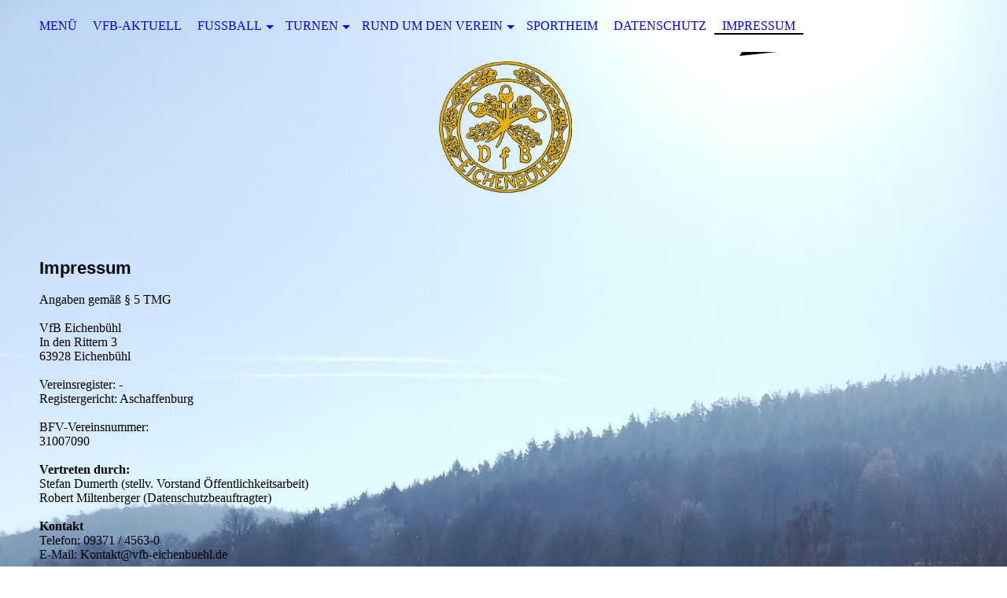

--- FILE ---
content_type: text/html; charset=utf-8
request_url: http://vfb-eichenbuehl.de/Impressum/
body_size: 33067
content:
<!DOCTYPE html><html lang="de"><head><meta http-equiv="Content-Type" content="text/html; charset=UTF-8"><title>VfB Eichenbühl - Impressum</title><meta name="keywords" content="Gruppen und Vereine"><link href="http://vfb-eichenbuehl.de/Impressum/" rel="canonical"><meta content="VfB Eichenbühl - Impressum" property="og:title"><meta content="website" property="og:type"><meta content="http://vfb-eichenbuehl.de/Impressum/" property="og:url"><meta content="http://vfb-eichenbuehl.de/.cm4all/uproc.php/0/Logo/Logo1024-gold.png" property="og:image"/><script>
              window.beng = window.beng || {};
              window.beng.env = {
                language: "en",
                country: "US",
                mode: "deploy",
                context: "page",
                pageId: "000006065783",
                pageLanguage: "de",
                skeletonId: "",
                scope: "1993772",
                isProtected: false,
                navigationText: "Impressum",
                instance: "1",
                common_prefix: "https://strato-editor.com",
                design_common: "https://strato-editor.com/beng/designs/",
                design_template: "sys/cm_dh_075",
                path_design: "https://strato-editor.com/beng/designs/data/sys/cm_dh_075/",
                path_res: "https://strato-editor.com/res/",
                path_bengres: "https://strato-editor.com/beng/res/",
                masterDomain: "",
                preferredDomain: "",
                preprocessHostingUri: function(uri) {
                  
                    return uri || "";
                  
                },
                hideEmptyAreas: true
              };
            </script><script xmlns="http://www.w3.org/1999/xhtml" src="https://strato-editor.com/cm4all-beng-proxy/beng-proxy.js"></script><link xmlns="http://www.w3.org/1999/xhtml" rel="stylesheet" href="https://strato-editor.com/.cm4all/e/static/3rdparty/font-awesome/css/font-awesome.min.css"></link><link rel="stylesheet" type="text/css" href="https://strato-editor.com/.cm4all/res/static/libcm4all-js-widget/3.89.7/css/widget-runtime.css" />
<link rel="stylesheet" type="text/css" href="https://strato-editor.com/.cm4all/res/static/beng-editor/5.3.138/css/deploy.css" />
<link rel="stylesheet" type="text/css" href="https://strato-editor.com/.cm4all/res/static/libcm4all-js-widget/3.89.7/css/slideshow-common.css" />
<script src="https://strato-editor.com/.cm4all/res/static/jquery-1.7/jquery.js"></script><script src="https://strato-editor.com/.cm4all/res/static/prototype-1.7.3/prototype.js"></script><script src="https://strato-editor.com/.cm4all/res/static/jslib/1.4.1/js/legacy.js"></script><script src="https://strato-editor.com/.cm4all/res/static/libcm4all-js-widget/3.89.7/js/widget-runtime.js"></script>
<script src="https://strato-editor.com/.cm4all/res/static/libcm4all-js-widget/3.89.7/js/slideshow-common.js"></script>
<script src="https://strato-editor.com/.cm4all/res/static/beng-editor/5.3.138/js/deploy.js"></script>
<script type="text/javascript" src="https://strato-editor.com/.cm4all/uro/assets/js/uro-min.js"></script><meta name="viewport" content="width=device-width, initial-scale=1"><link rel="stylesheet" type="text/css" href="https://strato-editor.com/.cm4all/designs/static/sys/cm_dh_075/1769040024.8743/css/main.css"><link rel="stylesheet" type="text/css" href="https://strato-editor.com/.cm4all/designs/static/sys/cm_dh_075/1769040024.8743/css/responsive.css"><link rel="stylesheet" type="text/css" href="https://strato-editor.com/.cm4all/designs/static/sys/cm_dh_075/1769040024.8743/css/cm-templates-global-style.css"><!--[if lt IE 8]>
        	<link rel="stylesheet" type="text/css" href="https://strato-editor.com/beng/designs/data/sys/cm_dh_075/css/ie8.css" />
        <![endif]--><script>
			var _isEditMode = "deploy" == "edit";
		</script><!--$Id: template.xsl 1832 2012-03-01 10:37:09Z dominikh $--><link href="/.cm4all/handler.php/vars.css?v=20250605181920" type="text/css" rel="stylesheet"><style type="text/css">.cm-logo {background-image: url("/.cm4all/uproc.php/0/Logo/.Logo1024-gold.png/picture-1200?_=18072117b70");
        background-position: 50% 50%;
background-size: auto 90%;
background-repeat: no-repeat;
      }</style><script type="text/javascript">window.cmLogoWidgetId = "STRATP_cm4all_com_widgets_Logo_40348449";
            window.cmLogoGetCommonWidget = function (){
                return new cm4all.Common.Widget({
            base    : "/Impressum/index.php/",
            session : "",
            frame   : "",
            path    : "STRATP_cm4all_com_widgets_Logo_40348449"
        })
            };
            window.logoConfiguration = {
                "cm-logo-x" : "50%",
        "cm-logo-y" : "50%",
        "cm-logo-v" : "2.0",
        "cm-logo-w" : "auto",
        "cm-logo-h" : "90%",
        "cm-logo-di" : "sys/cm_dh_075",
        "cm-logo-u" : "uro-service://",
        "cm-logo-k" : "%7B%22ticket%22%3A%22%22%2C%22serviceId%22%3A%220%22%2C%22locale%22%3A%22%22%2C%22path%22%3A%22%2FLogo%22%2C%22name%22%3A%22Logo1024-gold.png%22%2C%22origin%22%3A%22list%22%2C%22type%22%3A%22image%2Fpng%22%2C%22size%22%3A%22860487%22%2C%22width%22%3A%221034%22%2C%22height%22%3A%221038%22%2C%22duration%22%3A%22%22%2C%22rotation%22%3A%22%22%2C%22task%22%3A%22none%22%2C%22progress%22%3A%22none%22%2C%22result%22%3A%22ok%22%2C%22source%22%3A%22%22%2C%22start%22%3A%2218072117b70%22%2C%22now%22%3A%2218d2cbe5798%22%2C%22_folder%22%3Atrue%2C%22_hidden%22%3Afalse%2C%22_hash%22%3A%2270c9daf9%22%2C%22_update%22%3A0%2C%22_media%22%3A%22image%22%2C%22_extension%22%3A%22%22%2C%22_xlate%22%3A%22Logo1024-gold.png%22%2C%22_index%22%3A1%2C%22_selected%22%3Atrue%7D",
        "cm-logo-bc" : "",
        "cm-logo-ln" : "",
        "cm-logo-ln$" : "",
        "cm-logo-hi" : false
        ,
        _logoBaseUrl : "uro-service:\/\/",
        _logoPath : "%7B%22ticket%22%3A%22%22%2C%22serviceId%22%3A%220%22%2C%22locale%22%3A%22%22%2C%22path%22%3A%22%2FLogo%22%2C%22name%22%3A%22Logo1024-gold.png%22%2C%22origin%22%3A%22list%22%2C%22type%22%3A%22image%2Fpng%22%2C%22size%22%3A%22860487%22%2C%22width%22%3A%221034%22%2C%22height%22%3A%221038%22%2C%22duration%22%3A%22%22%2C%22rotation%22%3A%22%22%2C%22task%22%3A%22none%22%2C%22progress%22%3A%22none%22%2C%22result%22%3A%22ok%22%2C%22source%22%3A%22%22%2C%22start%22%3A%2218072117b70%22%2C%22now%22%3A%2218d2cbe5798%22%2C%22_folder%22%3Atrue%2C%22_hidden%22%3Afalse%2C%22_hash%22%3A%2270c9daf9%22%2C%22_update%22%3A0%2C%22_media%22%3A%22image%22%2C%22_extension%22%3A%22%22%2C%22_xlate%22%3A%22Logo1024-gold.png%22%2C%22_index%22%3A1%2C%22_selected%22%3Atrue%7D"
        };
          jQuery(document).ready(function() {
            var logoElement = jQuery(".cm-logo");
            logoElement.attr("role", "img");
            logoElement.attr("tabindex", "0");
            logoElement.attr("aria-label", "logo");
          });
        </script><link rel="shortcut icon" type="image/png" href="/.cm4all/sysdb/favicon/icon-32x32_16a6293.png"/><link rel="shortcut icon" sizes="196x196" href="/.cm4all/sysdb/favicon/icon-196x196_16a6293.png"/><link rel="apple-touch-icon" sizes="180x180" href="/.cm4all/sysdb/favicon/icon-180x180_16a6293.png"/><link rel="apple-touch-icon" sizes="120x120" href="/.cm4all/sysdb/favicon/icon-120x120_16a6293.png"/><link rel="apple-touch-icon" sizes="152x152" href="/.cm4all/sysdb/favicon/icon-152x152_16a6293.png"/><link rel="apple-touch-icon" sizes="76x76" href="/.cm4all/sysdb/favicon/icon-76x76_16a6293.png"/><meta name="msapplication-square70x70logo" content="/.cm4all/sysdb/favicon/icon-70x70_16a6293.png"/><meta name="msapplication-square150x150logo" content="/.cm4all/sysdb/favicon/icon-150x150_16a6293.png"/><meta name="msapplication-square310x310logo" content="/.cm4all/sysdb/favicon/icon-310x310_16a6293.png"/><link rel="shortcut icon" type="image/png" href="/.cm4all/sysdb/favicon/icon-48x48_16a6293.png"/><link rel="shortcut icon" type="image/png" href="/.cm4all/sysdb/favicon/icon-96x96_16a6293.png"/><style id="cm_table_styles"></style><style id="cm_background_queries">            @media(min-width: 100px), (min-resolution: 72dpi), (-webkit-min-device-pixel-ratio: 1) {.cm-background{background-image:url("/.cm4all/uproc.php/0/.IMG_20210221_122726.jpg/picture-200?_=18d2c40a14b");}}@media(min-width: 100px), (min-resolution: 144dpi), (-webkit-min-device-pixel-ratio: 2) {.cm-background{background-image:url("/.cm4all/uproc.php/0/.IMG_20210221_122726.jpg/picture-400?_=18d2c40a14b");}}@media(min-width: 200px), (min-resolution: 72dpi), (-webkit-min-device-pixel-ratio: 1) {.cm-background{background-image:url("/.cm4all/uproc.php/0/.IMG_20210221_122726.jpg/picture-400?_=18d2c40a14b");}}@media(min-width: 200px), (min-resolution: 144dpi), (-webkit-min-device-pixel-ratio: 2) {.cm-background{background-image:url("/.cm4all/uproc.php/0/.IMG_20210221_122726.jpg/picture-800?_=18d2c40a14b");}}@media(min-width: 400px), (min-resolution: 72dpi), (-webkit-min-device-pixel-ratio: 1) {.cm-background{background-image:url("/.cm4all/uproc.php/0/.IMG_20210221_122726.jpg/picture-800?_=18d2c40a14b");}}@media(min-width: 400px), (min-resolution: 144dpi), (-webkit-min-device-pixel-ratio: 2) {.cm-background{background-image:url("/.cm4all/uproc.php/0/.IMG_20210221_122726.jpg/picture-1200?_=18d2c40a14b");}}@media(min-width: 600px), (min-resolution: 72dpi), (-webkit-min-device-pixel-ratio: 1) {.cm-background{background-image:url("/.cm4all/uproc.php/0/.IMG_20210221_122726.jpg/picture-1200?_=18d2c40a14b");}}@media(min-width: 600px), (min-resolution: 144dpi), (-webkit-min-device-pixel-ratio: 2) {.cm-background{background-image:url("/.cm4all/uproc.php/0/.IMG_20210221_122726.jpg/picture-1600?_=18d2c40a14b");}}@media(min-width: 800px), (min-resolution: 72dpi), (-webkit-min-device-pixel-ratio: 1) {.cm-background{background-image:url("/.cm4all/uproc.php/0/.IMG_20210221_122726.jpg/picture-1600?_=18d2c40a14b");}}@media(min-width: 800px), (min-resolution: 144dpi), (-webkit-min-device-pixel-ratio: 2) {.cm-background{background-image:url("/.cm4all/uproc.php/0/.IMG_20210221_122726.jpg/picture-2600?_=18d2c40a14b");}}
</style><script type="application/x-cm4all-cookie-consent" data-code=""></script></head><body ondrop="return false;" class=" device-desktop cm-deploy cm-deploy-342 cm-deploy-4x"><div class="cm-background" data-cm-qa-bg="image"></div><div class="cm-background-video" data-cm-qa-bg="video"></div><div class="cm-background-effects" data-cm-qa-bg="effect"></div><div class="cm-templates-container"><div class="cm-kv-0 cm_can_be_empty" id="keyvisual"></div><div id="page_wrapper"><div id="head_wrapper_background"><header class="content_wrapper" id="head_wrapper"><div id="nav-dropdown-area"><div class="clearfix" id="navigation_wrapper"><div class="nav-menu-position"> </div><nav id="nav-mobile-heading"><i class="fa fa-bars" aria-hidden="true"></i><a href="">Navigation</a></nav><nav class="navi" id="cm_navigation"><ul id="cm_mainnavigation"><li id="cm_navigation_pid_5922524"><a title="Menü" href="/Menue/" class="cm_anchor">Menü</a></li><li id="cm_navigation_pid_7959317"><a title="VfB-Aktuell" href="/VfB-Aktuell/" class="cm_anchor">VfB-Aktuell</a></li><li id="cm_navigation_pid_6081116" class="cm_has_subnavigation"><a title="Fußball" href="/Fussball/" class="cm_anchor">Fußball</a><ul class="cm_subnavigation" id="cm_subnavigation_pid_6081116"><li id="cm_navigation_pid_6172000"><a title="1. &amp; 2.Mannschaft" href="/Fussball/1-2-Mannschaft/" class="cm_anchor">1. &amp; 2.Mannschaft</a></li><li id="cm_navigation_pid_6621930"><a title="Jugend" href="/Fussball/Jugend/" class="cm_anchor">Jugend</a></li></ul></li><li id="cm_navigation_pid_6081117" class="cm_has_subnavigation"><a title="Turnen" href="/Turnen/" class="cm_anchor">Turnen</a><ul class="cm_subnavigation" id="cm_subnavigation_pid_6081117"><li id="cm_navigation_pid_6172002"><a title="Leistungsturnen" href="/Turnen/Leistungsturnen/" class="cm_anchor">Leistungsturnen</a></li><li id="cm_navigation_pid_6172003"><a title="Aerobic" href="/Turnen/Aerobic/" class="cm_anchor">Aerobic</a></li><li id="cm_navigation_pid_6172004" class="cm_has_subnavigation"><a title="Kinderturnen" href="/Turnen/Kinderturnen/" class="cm_anchor">Kinderturnen</a><ul class="cm_subnavigation" id="cm_subnavigation_pid_6172004"><li id="cm_navigation_pid_7823943"><a title="Erftal-Hüpfer" href="/Turnen/Kinderturnen/Erftal-Huepfer/" class="cm_anchor">Erftal-Hüpfer</a></li><li id="cm_navigation_pid_7823944"><a title="Erftal-Tiger" href="/Turnen/Kinderturnen/Erftal-Tiger/" class="cm_anchor">Erftal-Tiger</a></li></ul></li><li id="cm_navigation_pid_6172006"><a title="Eltern-Kind-Turnen" href="/Turnen/Eltern-Kind-Turnen/" class="cm_anchor">Eltern-Kind-Turnen</a></li><li id="cm_navigation_pid_6172007"><a title="VfB Seniorenturnen" href="/Turnen/VfB-Seniorenturnen/" class="cm_anchor">VfB Seniorenturnen</a></li><li id="cm_navigation_pid_6172008"><a title="Ranzengarde" href="/Turnen/Ranzengarde/" class="cm_anchor">Ranzengarde</a></li></ul></li><li id="cm_navigation_pid_6621851" class="cm_has_subnavigation"><a title="Rund um den Verein" href="/Rund-um-den-Verein/" class="cm_anchor">Rund um den Verein</a><ul class="cm_subnavigation" id="cm_subnavigation_pid_6621851"><li id="cm_navigation_pid_6081118"><a title="Mitgliedschaft" href="/Rund-um-den-Verein/Mitgliedschaft/" class="cm_anchor">Mitgliedschaft</a></li><li id="cm_navigation_pid_6081101"><a title="Vorstandschaft" href="/Rund-um-den-Verein/Vorstandschaft/" class="cm_anchor">Vorstandschaft</a></li><li id="cm_navigation_pid_5922520"><a title="Kontakt" href="/Rund-um-den-Verein/Kontakt/" class="cm_anchor">Kontakt</a></li></ul></li><li id="cm_navigation_pid_5922522"><a title="Sportheim" href="/Sportheim/" class="cm_anchor">Sportheim</a></li><li id="cm_navigation_pid_6065782"><a title="Datenschutz" href="/Datenschutz/" class="cm_anchor">Datenschutz</a></li><li id="cm_navigation_pid_6065783" class="cm_current"><a title="Impressum" href="/Impressum/" class="cm_anchor">Impressum</a></li></ul></nav></div><div class="cm-templates-title-container cm_can_be_empty" id="title_wrapper"><div class="edged cm_can_be_empty" id="title_h1_wrapper"><div class="title cm_can_be_empty cm-templates-heading__title" id="title" style=""> </div></div><div class="cm_can_be_empty" id="subtitle_wrapper"><div class="subtitle cm_can_be_empty cm-templates-heading__subtitle" id="subtitle" style=""> </div></div></div></div></header></div><div class="content_wrapper" id="container_content"><div class="cm-logo cm_can_be_empty" id="logo"> </div><div class="cm-template-content" id="content_wrapper"><main class="content_main_dho cm-template-content__main edged append cm-templates-text" id="content_main" data-cm-hintable="yes"><p><br></p><p><strong><span style="font-size: 22px; font-family: Arial, Helvetica, sans-serif;">Impressum<br></span></strong><br>Angaben gemäß § 5 TMG<br><br>VfB Eichenbühl<br>In den Rittern 3<br>63928 Eichenbühl<br><br>Vereinsregister: -<br>Registergericht: Aschaffenburg<br><br>BFV-Vereinsnummer:<br>31007090<br><br><strong>Vertreten durch:</strong><br>Stefan Dumerth (stellv. Vorstand Öffentlichkeitsarbeit)<br>Robert Miltenberger (Datenschutzbeauftragter)<br><br><strong>Kontakt</strong><br>Telefon: 09371 / 4563-0<br>E-Mail: Kontakt@vfb-eichenbuehl.de<br><br><strong>Redaktionell verantwortlich</strong><br>Florian Neuberger<br>In den Rittern 3<br>63928 Eichenbühl<br><br><strong>Verbraucherstreitbeilegung/Universalschlichtungsstelle</strong><br>Wir sind nicht bereit oder verpflichtet, an Streitbeilegungsverfahren vor einer<br>Verbraucherschlichtungsstelle teilzunehmen.<br><br>Quelle:<br>e-recht24.de<br><br><br></p><p><br></p><p><br></p><div id="cm_bottom_clearer" style="clear: both;" contenteditable="false"></div></main></div><div class="edged append cm_can_be_empty cm-templates-sidebar-container" id="content_sidebar"><aside class="sidebar cm_can_be_empty" id="widgetbar_site_1" data-cm-hintable="yes"><p> </p><p><br></p><div id="widgetcontainer_STRATP_com_cm4all_wch_maps_44741241" class="
				    cm_widget_block
					cm_widget com_cm4all_wch_maps cm_widget_block_center" style="width:100%; max-width:100%; height:316px; "><div class="cm_widget_anchor"><a name="STRATP_com_cm4all_wch_maps_44741241" id="widgetanchor_STRATP_com_cm4all_wch_maps_44741241"><!--com.cm4all.wch.maps--></a></div><a  class="cm4all-cookie-consent"   href="/Impressum/index.php/;focus=STRATP_com_cm4all_wch_maps_44741241&amp;frame=STRATP_com_cm4all_wch_maps_44741241" data-wcid="com.cm4all.wch.maps" data-wiid="STRATP_com_cm4all_wch_maps_44741241" data-lazy="true" data-thirdparty="true" data-statistics="false" rel="nofollow" data-blocked="true"><!--STRATP_com_cm4all_wch_maps_44741241--></a></div><p> </p><p> </p><div id="widgetcontainer_STRATP_com_cm4all_wch_SocialIcons_48996470" class="
				    cm_widget_block
					cm_widget com_cm4all_wch_SocialIcons cm_widget_block_center" style="width:100%; max-width:100%; "><div class="cm_widget_anchor"><a name="STRATP_com_cm4all_wch_SocialIcons_48996470" id="widgetanchor_STRATP_com_cm4all_wch_SocialIcons_48996470"><!--com.cm4all.wch.SocialIcons--></a></div><script type="text/javascript">
	window.cm4all.widgets.register('/Impressum/index.php/', '', '', 'STRATP_com_cm4all_wch_SocialIcons_48996470');
</script>
		<script type="text/javascript">
	(function() {
		window.cm4all.Common.loadCss(
				["/.cm4all/widgetres.php/com.cm4all.wch.SocialIcons/css\/show.min.css?version=7.css"]
		);

		var deferred = jQuery.Deferred();
		window.cm4all.widgets['STRATP_com_cm4all_wch_SocialIcons_48996470'].ready = (function() {
			var ready = function ready(handler) {
				deferred.done(handler);
			};
			return deferred.promise(ready);
		})();

		window.cm4all.Common.requireLibrary(
				[],
				function() {
					deferred.resolveWith(window.cm4all.widgets['STRATP_com_cm4all_wch_SocialIcons_48996470']);
				}
		);
	})();
</script>
<script type="text/javascript">
  (function() {
    if (document.querySelector('link[href*="/font-awesome."], link[href*="/e/Bundle/"]')) {
      return;
    }

    var request = new XMLHttpRequest();
    request.open('GET', '//cdn-eu.c4t.cc/font-awesome,version=4?format=json', true);
    request.onload = function() {
      if (request.status >= 200 && request.status < 400) {
        var data = JSON.parse(request.responseText);
        if (data && data.resources && Array.isArray(data.resources.css)) {
          window.Common.loadCss(data.resources.css);
        }
      }
    };
    request.send();
  })();
  </script>



<div id="C_STRATP_com_cm4all_wch_SocialIcons_48996470__-base" class="cm-widget-social-icons cm-w_si-show">
  <ul
    class="
      cm-w_si__list
      cm-w_si__size-l      cm-w_si__shape-n    "
    style="
      justify-content: center;
    "
  >
      <li class="cm-w_si__list-item"
      style="background-color: "
    ><a
      target="_blank"
      rel="noopener noreferrer external"
      
      href="https://www.instagram.com/vfbeichenbuehl/"
      title="Instagram"
    ><i class="
          cm-w_si__icon
          fa fa-instagram        "
        style="color: #e1306c"
      ></i
     ></a
    ></li>
    </ul>
</div>
</div><p> </p><p> </p></aside><aside class="sidebar cm_can_be_empty" id="widgetbar_page_1" data-cm-hintable="yes"><p><br></p><p><br></p><p> <br></p><p> <br><br></p></aside><aside class="sidebar cm_can_be_empty" id="widgetbar_page_2" data-cm-hintable="yes"><p><br></p></aside><aside class="sidebar cm_can_be_empty" id="widgetbar_site_2" data-cm-hintable="yes"><div class="cm_column_wrapper"><div class="cm_column" style="width: 50%;"><p><br></p></div><div class="cm_column_gap cm_column_gap_left" style="width: 7.5px;"></div><div class="cm_column_gap cm_column_gap_right" style="width: 7.5px;"></div><div class="cm_column" style="width: 50%;"><p><br></p></div></div></aside></div><div class="clear"> </div></div><div class="cm_can_be_empty cm-templates-footer" id="footer_wrapper"><footer class="cm_can_be_empty" id="footer" data-cm-hintable="yes"><p><a href="/Menue/" class="cm_anchor">Startseite</a>      <a href="/Sportheim/" class="cm_anchor">Galerie</a>      Gästebuch      <a href="/Rund-um-den-Verein/Kontakt/" class="cm_anchor">Kontakt</a> </p></footer></div></div></div><script type="text/javascript" language="javascript" src="https://strato-editor.com/.cm4all/designs/static/sys/cm_dh_075/1769040024.8743/js/navigation.js"></script><script type="text/javascript" language="javascript" src="https://strato-editor.com/.cm4all/designs/static/sys/cm_dh_075/1769040024.8743/js/edges.js"></script><script type="text/javascript" language="javascript" src="https://strato-editor.com/.cm4all/designs/static/sys/cm_dh_075/1769040024.8743/js/initialise.js"></script><script type="text/javascript" language="javascript" src="https://strato-editor.com/.cm4all/designs/static/sys/cm_dh_075/1769040024.8743/js/cm-templates-global-script.js"></script><div class="cm_widget_anchor"><a name="STRATP_cm4all_com_widgets_CookiePolicy_40348451" id="widgetanchor_STRATP_cm4all_com_widgets_CookiePolicy_40348451"><!--cm4all.com.widgets.CookiePolicy--></a></div><div style="display:none" class="cm-wp-container cm4all-cookie-policy-placeholder-template"><div class="cm-wp-header"><h4 class="cm-wp-header__headline">Externe Inhalte</h4><p class="cm-wp-header__text">Die an dieser Stelle vorgesehenen Inhalte können aufgrund Ihrer aktuellen <a class="cm-wp-header__link" href="#" onclick="openCookieSettings();return false;">Cookie-Einstellungen</a> nicht angezeigt werden.</p></div><div class="cm-wp-content"><div class="cm-wp-content__control"><label aria-checked="false" role="switch" tabindex="0" class="cm-wp-content-switcher"><input tabindex="-1" type="checkbox" class="cm-wp-content-switcher__checkbox" /><span class="cm-wp-content-switcher__label">Drittanbieter-Inhalte</span></label></div><p class="cm-wp-content__text">Diese Webseite bietet möglicherweise Inhalte oder Funktionalitäten an, die von Drittanbietern eigenverantwortlich zur Verfügung gestellt werden. Diese Drittanbieter können eigene Cookies setzen, z.B. um die Nutzeraktivität zu verfolgen oder ihre Angebote zu personalisieren und zu optimieren.</p></div></div><div aria-labelledby="cookieSettingsDialogTitle" role="dialog" style="position: fixed;" class="cm-cookie-container cm-hidden" id="cookieSettingsDialog"><div class="cm-cookie-header"><h4 id="cookieSettingsDialogTitle" class="cm-cookie-header__headline">Cookie-Einstellungen</h4><div autofocus="autofocus" tabindex="0" role="button" class="cm-cookie-header__close-button" title="Schließen"></div></div><div aria-describedby="cookieSettingsDialogContent" class="cm-cookie-content"><p id="cookieSettingsDialogContent" class="cm-cookie-content__text">Diese Webseite verwendet Cookies, um Besuchern ein optimales Nutzererlebnis zu bieten. Bestimmte Inhalte von Drittanbietern werden nur angezeigt, wenn die entsprechende Option aktiviert ist. Die Datenverarbeitung kann dann auch in einem Drittland erfolgen. Weitere Informationen hierzu in der Datenschutzerklärung.</p><div class="cm-cookie-content__controls"><div class="cm-cookie-controls-container"><div class="cm-cookie-controls cm-cookie-controls--essential"><div class="cm-cookie-flex-wrapper"><label aria-details="cookieSettingsEssentialDetails" aria-labelledby="cookieSettingsEssentialLabel" aria-checked="true" role="switch" tabindex="0" class="cm-cookie-switch-wrapper"><input tabindex="-1" id="cookieSettingsEssential" type="checkbox" disabled="disabled" checked="checked" /><span></span></label><div class="cm-cookie-expand-wrapper"><span id="cookieSettingsEssentialLabel">Technisch notwendige</span><div tabindex="0" aria-controls="cookieSettingsEssentialDetails" aria-expanded="false" role="button" class="cm-cookie-content-expansion-button" title="Erweitern / Zuklappen"></div></div></div><div class="cm-cookie-content-expansion-text" id="cookieSettingsEssentialDetails">Diese Cookies sind zum Betrieb der Webseite notwendig, z.B. zum Schutz vor Hackerangriffen und zur Gewährleistung eines konsistenten und der Nachfrage angepassten Erscheinungsbilds der Seite.</div></div><div class="cm-cookie-controls cm-cookie-controls--statistic"><div class="cm-cookie-flex-wrapper"><label aria-details="cookieSettingsStatisticsDetails" aria-labelledby="cookieSettingsStatisticsLabel" aria-checked="false" role="switch" tabindex="0" class="cm-cookie-switch-wrapper"><input tabindex="-1" id="cookieSettingsStatistics" type="checkbox" /><span></span></label><div class="cm-cookie-expand-wrapper"><span id="cookieSettingsStatisticsLabel">Analytische</span><div tabindex="0" aria-controls="cookieSettingsStatisticsDetails" aria-expanded="false" role="button" class="cm-cookie-content-expansion-button" title="Erweitern / Zuklappen"></div></div></div><div class="cm-cookie-content-expansion-text" id="cookieSettingsStatisticsDetails">Diese Cookies werden verwendet, um das Nutzererlebnis weiter zu optimieren. Hierunter fallen auch Statistiken, die dem Webseitenbetreiber von Drittanbietern zur Verfügung gestellt werden, sowie die Ausspielung von personalisierter Werbung durch die Nachverfolgung der Nutzeraktivität über verschiedene Webseiten.</div></div><div class="cm-cookie-controls cm-cookie-controls--third-party"><div class="cm-cookie-flex-wrapper"><label aria-details="cookieSettingsThirdpartyDetails" aria-labelledby="cookieSettingsThirdpartyLabel" aria-checked="false" role="switch" tabindex="0" class="cm-cookie-switch-wrapper"><input tabindex="-1" id="cookieSettingsThirdparty" type="checkbox" /><span></span></label><div class="cm-cookie-expand-wrapper"><span id="cookieSettingsThirdpartyLabel">Drittanbieter-Inhalte</span><div tabindex="0" aria-controls="cookieSettingsThirdpartyDetails" aria-expanded="false" role="button" class="cm-cookie-content-expansion-button" title="Erweitern / Zuklappen"></div></div></div><div class="cm-cookie-content-expansion-text" id="cookieSettingsThirdpartyDetails">Diese Webseite bietet möglicherweise Inhalte oder Funktionalitäten an, die von Drittanbietern eigenverantwortlich zur Verfügung gestellt werden. Diese Drittanbieter können eigene Cookies setzen, z.B. um die Nutzeraktivität zu verfolgen oder ihre Angebote zu personalisieren und zu optimieren.</div></div></div><div class="cm-cookie-content-button"><div tabindex="0" role="button" onclick="rejectAllCookieTypes(); setTimeout(saveCookieSettings, 400);" class="cm-cookie-button cm-cookie-content-button--reject-all"><span>Ablehnen</span></div><div tabindex="0" role="button" onclick="selectAllCookieTypes(); setTimeout(saveCookieSettings, 400);" class="cm-cookie-button cm-cookie-content-button--accept-all"><span>Alle akzeptieren</span></div><div tabindex="0" role="button" onclick="saveCookieSettings();" class="cm-cookie-button cm-cookie-content-button--save"><span>Speichern</span></div></div></div></div></div><script type="text/javascript">
      Common.loadCss("/.cm4all/widgetres.php/cm4all.com.widgets.CookiePolicy/show.css?v=3.3.38");
    </script><script data-tracking="true" data-cookie-settings-enabled="true" src="/.cm4all/widgetres.php/cm4all.com.widgets.CookiePolicy/show.js?v=3.3.38" defer="defer" id="cookieSettingsScript"></script><noscript ><div style="position:absolute;bottom:0;" id="statdiv"><img alt="" height="1" width="1" src="https://strato-editor.com/.cm4all/_pixel.img?site=2016043-k2CfBA34&amp;page=pid_6065783&amp;path=%2FImpressum%2Findex.php%2F&amp;nt=Impressum"/></div></noscript><script  type="text/javascript">//<![CDATA[
            document.body.insertAdjacentHTML('beforeend', '<div style="position:absolute;bottom:0;" id="statdiv"><img alt="" height="1" width="1" src="https://strato-editor.com/.cm4all/_pixel.img?site=2016043-k2CfBA34&amp;page=pid_6065783&amp;path=%2FImpressum%2Findex.php%2F&amp;nt=Impressum&amp;domain='+escape(document.location.hostname)+'&amp;ref='+escape(document.referrer)+'"/></div>');
        //]]></script><div style="display: none;" id="keyvisualWidgetVideosContainer"></div><style type="text/css">.cm-kv-0 {
background-color: ;
background-size: cover;
background-position: center;
background-repeat: no-repeat;
}
            @media(min-width: 100px), (min-resolution: 72dpi), (-webkit-min-device-pixel-ratio: 1) {.cm-kv-0{background-image:url("https://strato-editor.com/.cm4all/mediadb/static/500/de_DE/Kunst_und_Kultur/.fp_030002102.jpg/picture-200?_=15b8bea8818");}}@media(min-width: 100px), (min-resolution: 144dpi), (-webkit-min-device-pixel-ratio: 2) {.cm-kv-0{background-image:url("https://strato-editor.com/.cm4all/mediadb/static/500/de_DE/Kunst_und_Kultur/.fp_030002102.jpg/picture-400?_=15b8bea8818");}}@media(min-width: 200px), (min-resolution: 72dpi), (-webkit-min-device-pixel-ratio: 1) {.cm-kv-0{background-image:url("https://strato-editor.com/.cm4all/mediadb/static/500/de_DE/Kunst_und_Kultur/.fp_030002102.jpg/picture-400?_=15b8bea8818");}}@media(min-width: 200px), (min-resolution: 144dpi), (-webkit-min-device-pixel-ratio: 2) {.cm-kv-0{background-image:url("https://strato-editor.com/.cm4all/mediadb/static/500/de_DE/Kunst_und_Kultur/.fp_030002102.jpg/picture-800?_=15b8bea8818");}}@media(min-width: 400px), (min-resolution: 72dpi), (-webkit-min-device-pixel-ratio: 1) {.cm-kv-0{background-image:url("https://strato-editor.com/.cm4all/mediadb/static/500/de_DE/Kunst_und_Kultur/.fp_030002102.jpg/picture-800?_=15b8bea8818");}}@media(min-width: 400px), (min-resolution: 144dpi), (-webkit-min-device-pixel-ratio: 2) {.cm-kv-0{background-image:url("https://strato-editor.com/.cm4all/mediadb/static/500/de_DE/Kunst_und_Kultur/.fp_030002102.jpg/picture-1200?_=15b8bea8818");}}@media(min-width: 600px), (min-resolution: 72dpi), (-webkit-min-device-pixel-ratio: 1) {.cm-kv-0{background-image:url("https://strato-editor.com/.cm4all/mediadb/static/500/de_DE/Kunst_und_Kultur/.fp_030002102.jpg/picture-1200?_=15b8bea8818");}}@media(min-width: 600px), (min-resolution: 144dpi), (-webkit-min-device-pixel-ratio: 2) {.cm-kv-0{background-image:url("https://strato-editor.com/.cm4all/mediadb/static/500/de_DE/Kunst_und_Kultur/.fp_030002102.jpg/picture-1600?_=15b8bea8818");}}@media(min-width: 800px), (min-resolution: 72dpi), (-webkit-min-device-pixel-ratio: 1) {.cm-kv-0{background-image:url("https://strato-editor.com/.cm4all/mediadb/static/500/de_DE/Kunst_und_Kultur/.fp_030002102.jpg/picture-1600?_=15b8bea8818");}}@media(min-width: 800px), (min-resolution: 144dpi), (-webkit-min-device-pixel-ratio: 2) {.cm-kv-0{background-image:url("https://strato-editor.com/.cm4all/mediadb/static/500/de_DE/Kunst_und_Kultur/.fp_030002102.jpg/picture-2600?_=15b8bea8818");}}
</style><style type="text/css">
			#keyvisual {
				overflow: hidden;
			}
			.kv-video-wrapper {
				width: 100%;
				height: 100%;
				position: relative;
			}
			</style><script type="text/javascript">
				jQuery(document).ready(function() {
					function moveTempVideos(slideshow, isEditorMode) {
						var videosContainer = document.getElementById('keyvisualWidgetVideosContainer');
						if (videosContainer) {
							while (videosContainer.firstChild) {
								var div = videosContainer.firstChild;
								var divPosition = div.className.substring('cm-kv-0-tempvideo-'.length);
								if (isEditorMode && parseInt(divPosition) > 1) {
									break;
								}
								videosContainer.removeChild(div);
								if (div.nodeType == Node.ELEMENT_NODE) {
									var pos = '';
									if (slideshow) {
										pos = '-' + divPosition;
									}
									var kv = document.querySelector('.cm-kv-0' + pos);
									if (kv) {
										if (!slideshow) {
											var wrapperDiv = document.createElement("div"); 
											wrapperDiv.setAttribute("class", "kv-video-wrapper");
											kv.insertBefore(wrapperDiv, kv.firstChild);
											kv = wrapperDiv;
										}
										while (div.firstChild) {
											kv.appendChild(div.firstChild);
										}
										if (!slideshow) {
											break;
										}
									}
								}
							}
						}
					}

					function kvClickAction(mode, href) {
						if (mode == 'internal') {
							if (!window.top.syntony || !/_home$/.test(window.top.syntony.bifmState)) {
								window.location.href = href;
							}
						} else if (mode == 'external') {
							var a = document.createElement('a');
							a.href = href;
							a.target = '_blank';
							a.rel = 'noreferrer noopener';
							a.click();
						}
					}

					var keyvisualElement = jQuery("[cm_type=keyvisual]");
					if(keyvisualElement.length == 0){
						keyvisualElement = jQuery("#keyvisual");
					}
					if(keyvisualElement.length == 0){
						keyvisualElement = jQuery("[class~=cm-kv-0]");
					}
				
						keyvisualElement.attr("role", "img");
						keyvisualElement.attr("tabindex", "0");
						keyvisualElement.attr("aria-label", "hauptgrafik");
					
					moveTempVideos(false, false);
					var video = document.querySelector('#keyvisual video');
					if (video) {
						video.play();
					}
				
			});
		</script></body></html>


--- FILE ---
content_type: text/html;charset=UTF-8
request_url: http://vfb-eichenbuehl.de/Impressum/index.php/;focus=STRATP_com_cm4all_wch_maps_44741241&frame=STRATP_com_cm4all_wch_maps_44741241
body_size: 2899
content:
<script type="text/javascript">
        window.cm4all.widgets.register('/Impressum/index.php/', '', 'STRATP_com_cm4all_wch_maps_44741241', 'STRATP_com_cm4all_wch_maps_44741241');
      </script>
          <script type="text/javascript">
            (function() {
              window.cm4all.Common.loadCss(
                  ["/.cm4all/widgetres.php/com.cm4all.wch.maps/css/show.min.css?v=140"]
              );

              var deferred = jQuery.Deferred();
              window.cm4all.widgets['STRATP_com_cm4all_wch_maps_44741241'].ready = (function() {
                var ready = function ready(handler) {
                  deferred.done(handler);
                };
                return deferred.promise(ready);
              })();

              window.cm4all.Common.requireLibrary(
                  ["/.cm4all/widgetres.php/com.cm4all.wch.maps/js/show.min.js?v=140","https://www.bing.com/api/maps/mapcontrol?callback=cm4widget_fnBingMapsCallback&key=AjVxc0EdiSiYtDoSUTGORvk7ATjHeKxC15_xdddws6dcxQVguPuKUp58MQkZApNz"],
                  function() {
                    deferred.resolveWith(window.cm4all.widgets['STRATP_com_cm4all_wch_maps_44741241']);
                  }
              );
            })();
          </script>
          
    
  <div id="C_STRATP_com_cm4all_wch_maps_44741241__" class="cm-widget-maps-show">
  </div>
  <script type='text/javascript'>
  (function() {
    'use strict';

    // workaround for script block will be called two times (SW-1757)
    window.cm4all.widgets['STRATP_com_cm4all_wch_maps_44741241'].init = function() {
      // to prevent executed again (SW-1757)
      if(window.cm4all.widgets['STRATP_com_cm4all_wch_maps_44741241'].init) {
        window.cm4all.widgets['STRATP_com_cm4all_wch_maps_44741241'].init = undefined;
      } else {
        return;
      }

      // DEBUG
      if(false) {
        console.log(
          "DEBUG: [C_STRATP_com_cm4all_wch_maps_44741241__]: init function called.",
          new Error('No error, only to get call stack.').stack
        );
      }

      new window.cm4widget.BingMaps({
        params: {
          address: 'In den Rittern 3, 63928 Eichenbühl, Deutschland',
          title: '',
          description: "Sportheim VfB Eichenbühl", // to preserve new line #18552
          location: '49.697418,9.33744',
          center: '49.69774380470035,9.33711641615873',
          mapstyle: 'light',
          zoom: 17,
          pincolor: 'rgba(0,0,0,0.7)',
          showaddress: true
        },
        texts: {
          directions: 'Routenplaner'
        },
        containerId: 'C_STRATP_com_cm4all_wch_maps_44741241__',
        cPath: 'STRATP_com_cm4all_wch_maps_44741241',
        devmode: false,
      });
    };

    window.cm4all.widgets['STRATP_com_cm4all_wch_maps_44741241'].ready(window.cm4all.widgets['STRATP_com_cm4all_wch_maps_44741241'].init);
  })();
  </script>